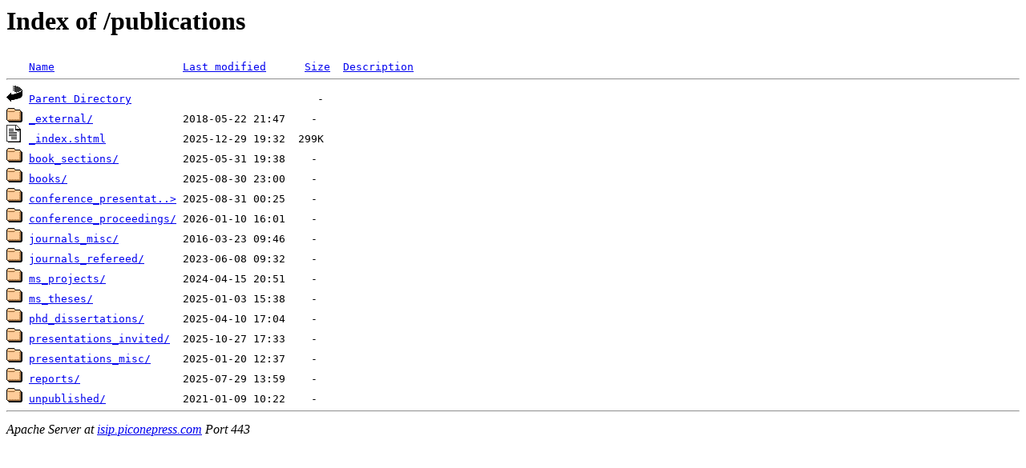

--- FILE ---
content_type: text/html;charset=ISO-8859-1
request_url: https://isip.piconepress.com/publications/
body_size: 762
content:
<!DOCTYPE HTML PUBLIC "-//W3C//DTD HTML 3.2 Final//EN">
<html>
 <head>
  <title>Index of /publications</title>
 </head>
 <body>
<h1>Index of /publications</h1>
<pre><img src="/icons/blank.gif" alt="Icon "> <a href="?C=N;O=D">Name</a>                    <a href="?C=M;O=A">Last modified</a>      <a href="?C=S;O=A">Size</a>  <a href="?C=D;O=A">Description</a><hr><img src="/icons/back.gif" alt="[PARENTDIR]"> <a href="/">Parent Directory</a>                             -   
<img src="/icons/folder.gif" alt="[DIR]"> <a href="_external/">_external/</a>              2018-05-22 21:47    -   
<img src="/icons/text.gif" alt="[TXT]"> <a href="_index.shtml">_index.shtml</a>            2025-12-29 19:32  299K  
<img src="/icons/folder.gif" alt="[DIR]"> <a href="book_sections/">book_sections/</a>          2025-05-31 19:38    -   
<img src="/icons/folder.gif" alt="[DIR]"> <a href="books/">books/</a>                  2025-08-30 23:00    -   
<img src="/icons/folder.gif" alt="[DIR]"> <a href="conference_presentations/">conference_presentat..&gt;</a> 2025-08-31 00:25    -   
<img src="/icons/folder.gif" alt="[DIR]"> <a href="conference_proceedings/">conference_proceedings/</a> 2026-01-10 16:01    -   
<img src="/icons/folder.gif" alt="[DIR]"> <a href="journals_misc/">journals_misc/</a>          2016-03-23 09:46    -   
<img src="/icons/folder.gif" alt="[DIR]"> <a href="journals_refereed/">journals_refereed/</a>      2023-06-08 09:32    -   
<img src="/icons/folder.gif" alt="[DIR]"> <a href="ms_projects/">ms_projects/</a>            2024-04-15 20:51    -   
<img src="/icons/folder.gif" alt="[DIR]"> <a href="ms_theses/">ms_theses/</a>              2025-01-03 15:38    -   
<img src="/icons/folder.gif" alt="[DIR]"> <a href="phd_dissertations/">phd_dissertations/</a>      2025-04-10 17:04    -   
<img src="/icons/folder.gif" alt="[DIR]"> <a href="presentations_invited/">presentations_invited/</a>  2025-10-27 17:33    -   
<img src="/icons/folder.gif" alt="[DIR]"> <a href="presentations_misc/">presentations_misc/</a>     2025-01-20 12:37    -   
<img src="/icons/folder.gif" alt="[DIR]"> <a href="reports/">reports/</a>                2025-07-29 13:59    -   
<img src="/icons/folder.gif" alt="[DIR]"> <a href="unpublished/">unpublished/</a>            2021-01-09 10:22    -   
<hr></pre>
<address>Apache Server at <a href="mailto:joseph.picone@gmail.com">isip.piconepress.com</a> Port 443</address>
</body></html>
